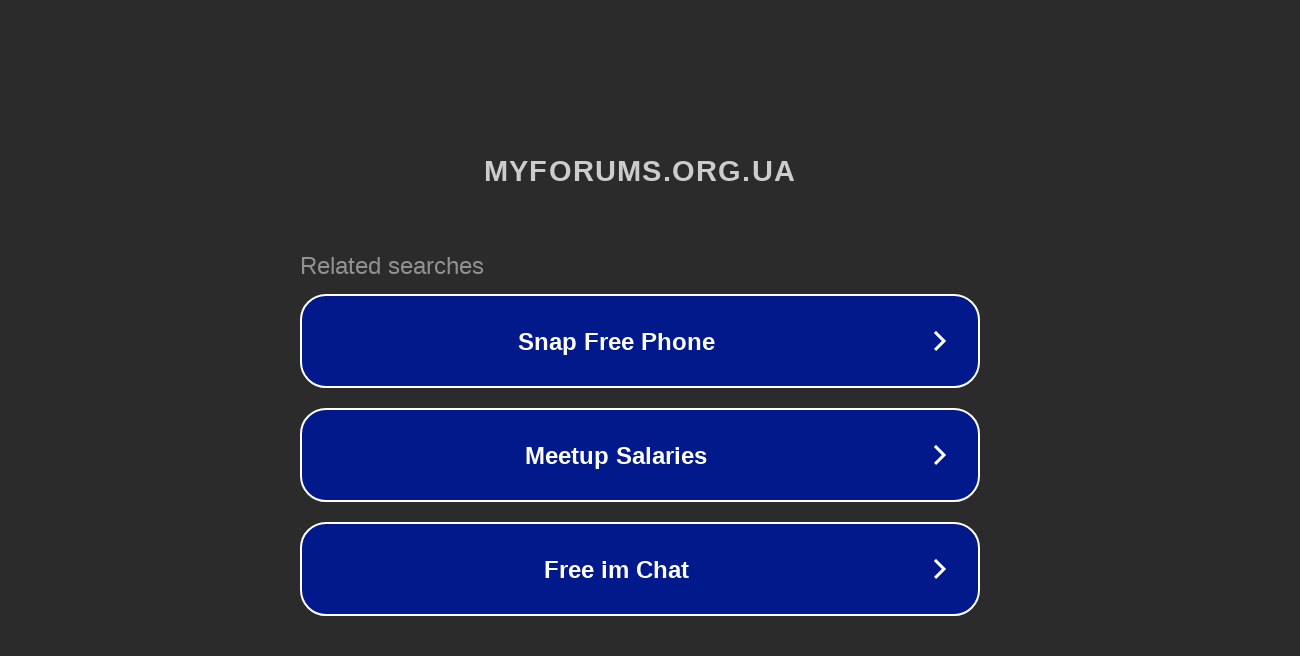

--- FILE ---
content_type: text/html; charset=utf-8
request_url: http://lpband.myforums.org.ua/viewtopic.php?id=171
body_size: 1106
content:
<!doctype html>
<html data-adblockkey="MFwwDQYJKoZIhvcNAQEBBQADSwAwSAJBANDrp2lz7AOmADaN8tA50LsWcjLFyQFcb/P2Txc58oYOeILb3vBw7J6f4pamkAQVSQuqYsKx3YzdUHCvbVZvFUsCAwEAAQ==_jn0wzdWgK7JOjwriP1YBYmHzb0VuF8z2Lb5rGfrHvB2H1zhSH1SzuQO9NFi04NG+SnptrZc3rE+e+h7qxv/ZLg==" lang="en" style="background: #2B2B2B;">
<head>
    <meta charset="utf-8">
    <meta name="viewport" content="width=device-width, initial-scale=1">
    <link rel="icon" href="[data-uri]">
    <link rel="preconnect" href="https://www.google.com" crossorigin>
</head>
<body>
<div id="target" style="opacity: 0"></div>
<script>window.park = "eyJ1dWlkIjoiMjNmN2QzMTYtZTAxOS00NmU4LTgxNTAtODU1ZWEwM2E1MTAwIiwicGFnZV90aW1lIjoxNzY4OTQ3Mzg0LCJwYWdlX3VybCI6Imh0dHA6Ly9scGJhbmQubXlmb3J1bXMub3JnLnVhL3ZpZXd0b3BpYy5waHA/aWQ9MTcxIiwicGFnZV9tZXRob2QiOiJHRVQiLCJwYWdlX3JlcXVlc3QiOnsiaWQiOiIxNzEifSwicGFnZV9oZWFkZXJzIjp7fSwiaG9zdCI6ImxwYmFuZC5teWZvcnVtcy5vcmcudWEiLCJpcCI6IjE4LjIxOS43OS41NiJ9Cg==";</script>
<script src="/blstHXbZk.js"></script>
</body>
</html>
